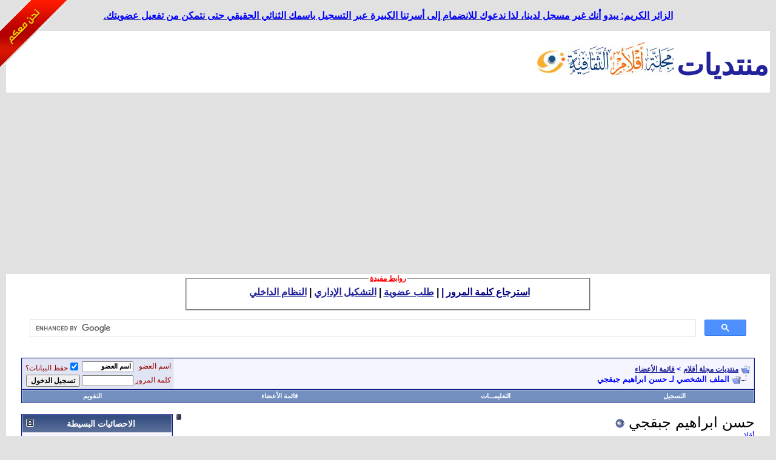

--- FILE ---
content_type: text/html; charset=utf-8
request_url: https://www.google.com/recaptcha/api2/aframe
body_size: 113
content:
<!DOCTYPE HTML><html><head><meta http-equiv="content-type" content="text/html; charset=UTF-8"></head><body><script nonce="XbtpkAKO7t7TQbTIpc737w">/** Anti-fraud and anti-abuse applications only. See google.com/recaptcha */ try{var clients={'sodar':'https://pagead2.googlesyndication.com/pagead/sodar?'};window.addEventListener("message",function(a){try{if(a.source===window.parent){var b=JSON.parse(a.data);var c=clients[b['id']];if(c){var d=document.createElement('img');d.src=c+b['params']+'&rc='+(localStorage.getItem("rc::a")?sessionStorage.getItem("rc::b"):"");window.document.body.appendChild(d);sessionStorage.setItem("rc::e",parseInt(sessionStorage.getItem("rc::e")||0)+1);localStorage.setItem("rc::h",'1766685656488');}}}catch(b){}});window.parent.postMessage("_grecaptcha_ready", "*");}catch(b){}</script></body></html>